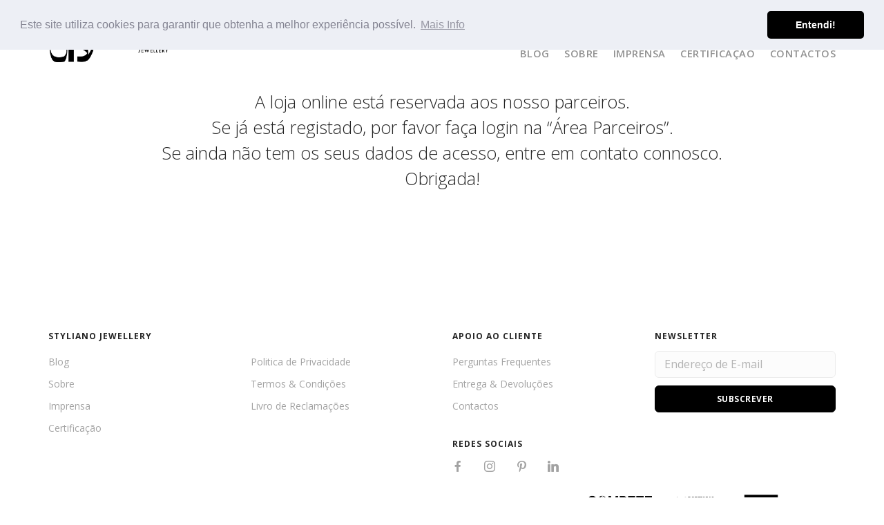

--- FILE ---
content_type: text/html; charset=UTF-8
request_url: https://styliano.com/pt/produto/bop-2097
body_size: 2640
content:
<!doctype html>
<html lang="pt_PT">
    <head>
        <meta charset="utf-8">
        <title>Botões de Punho com Turquesas Naturais - Produto - Styliano Jewellery </title>
        <meta name="viewport" content="width=device-width, initial-scale=1, maximum-scale=1">
        <meta name="apple-mobile-web-app-capable" content="yes">
        <meta name="description" content="Botões de punho em prata de lei 925 e ouro 9k com turquesas naturais.">

        <meta property="fb:app_id" content="1829420104034678" />
        <meta property="og:site_name" content="Styliano Jewellery" />
		<meta property="og:see_also" content="https://styliano.com/" />
		<meta property="og:title" content="Botões de Punho com Turquesas Naturais - Produto - Styliano Jewellery " />
		<meta property="og:type" content="product" />
		<meta property="og:description" content="Botões de punho em prata de lei 925 e ouro 9k com turquesas naturais." />
		<meta property="og:url" content="https://styliano.com/pt/produto/bop-2097" />
		<meta property="og:image" content="https://styliano.com/images/_imgLoja/888_963_1.jpg" />
		<meta property="og:image:width" content="500" />
		<meta property="og:image:height" content="500" />
				<meta name="twitter:card" content="summary_large_image">
		<meta name="twitter:site" content="@styliano">
		<meta name="twitter:creator" content="Styliano Jewerly">
		<meta name="twitter:image" content="https://styliano.com/images/_imgLoja/888_963_1.jpg">
		<meta name="twitter:image:width" content="500">
		<meta name="twitter:image:height" content="500">
		<meta name="twitter:description" content="Botões de punho em prata de lei 925 e ouro 9k com turquesas naturais.">
		<meta name="twitter:title" content="Botões de Punho com Turquesas Naturais - Produto - Styliano Jewellery ">
		<meta name="twitter:url" content="https://styliano.com/pt/produto/bop-2097/">

		<link rel="apple-touch-icon" sizes="57x57" href="images/favicon/apple-icon-57x57.png">
		<link rel="apple-touch-icon" sizes="60x60" href="images/favicon/apple-icon-60x60.png">
		<link rel="apple-touch-icon" sizes="72x72" href="images/favicon/apple-icon-72x72.png">
		<link rel="apple-touch-icon" sizes="76x76" href="images/favicon/apple-icon-76x76.png">
		<link rel="apple-touch-icon" sizes="114x114" href="images/favicon/apple-icon-114x114.png">
		<link rel="apple-touch-icon" sizes="120x120" href="images/favicon/apple-icon-120x120.png">
		<link rel="apple-touch-icon" sizes="144x144" href="images/favicon/apple-icon-144x144.png">
		<link rel="apple-touch-icon" sizes="152x152" href="images/favicon/apple-icon-152x152.png">
		<link rel="apple-touch-icon" sizes="180x180" href="images/favicon/apple-icon-180x180.png">
		<link rel="icon" type="image/png" sizes="192x192"  href="images/favicon/android-icon-192x192.png">
		<link rel="icon" type="image/png" sizes="32x32" href="images/favicon/favicon-32x32.png">
		<link rel="icon" type="image/png" sizes="96x96" href="images/favicon/favicon-96x96.png">
		<link rel="icon" type="image/png" sizes="16x16" href="images/favicon/favicon-16x16.png">
		<link rel="manifest" href="images/favicon/manifest.json">
		<meta name="msapplication-TileColor" content="#ffffff">
		<meta name="msapplication-TileImage" content="images/favicon/ms-icon-144x144.png">
		<meta name="theme-color" content="#ffffff">

        <link href="css/bootstrap.css" rel="stylesheet" type="text/css" media="all" />
        <link href="css/stack-interface.css" rel="stylesheet" type="text/css" media="all" />
        <link href="css/socicon.css" rel="stylesheet" type="text/css" media="all" />
        <link href="css/lightbox.min.css" rel="stylesheet" type="text/css" media="all" />
        <link href="css/flickity.css" rel="stylesheet" type="text/css" media="all" />
        <link href="css/iconsmind.css" rel="stylesheet" type="text/css" media="all" />
        <link href="css/jquery.steps.css" rel="stylesheet" type="text/css" media="all" />
        <link href="css/theme_1.css" rel="stylesheet" type="text/css" media="all" />
        <link href="https://fonts.googleapis.com/css?family=Open+Sans:200,300,400,400i,500,600,700%7CMerriweather:300,300i" rel="stylesheet">
        <link href="https://fonts.googleapis.com/icon?family=Material+Icons" rel="stylesheet">
    </head>
    <body class=" ">
        <a id="start"></a>
        <div class="notification pos-top pos-right search-box bg--white border--bottom" data-animation="from-top" data-notification-link="search-box">
            <form action="https://styliano.com/pt/search">
                <div class="row">
                    <div class="col-md-6 col-md-offset-3 col-sm-8 col-sm-offset-2">
                        <input type="search" name="q" placeholder="Escreva o que procura e clique em enter" />
                    </div>
                </div>
            </form>
        </div>
        <div class="nav-container ">
            <nav data-scroll-class='366px:pos-fixed' class="bar bar-1  ">
                <div class="container">                    <div class="row">
                        <div class="col-md-2 col-sm-2 col-xs-3">
                            <div class="bar__module">
                                <a href="https://styliano.com/pt/">
                                    <img class="logo logo-dark" alt="logo" src="images/logo_black.png" />
                                    <img class="logo logo-light" alt="logo" src="images/logo-light.png" />
                                </a>
                            </div>
                        </div>

						<div class="col-md-10 col-sm-10 text-right text-left-xs">
							<div class="bar bar-3 type--uppercase unpad text-right-xs">
								<ul class="menu-horizontal">
									<li>
																				<div class="modal-instance">
													<a href="#" class="modal-trigger">Área Parceiros</a>
													<div class="modal-container" data-modal-id='login'>
														<div class="modal-content">
															<section class="unpad">
																<div class="container">
																	<div class="row">
																		<div class="col-sm-6 col-md-offset-3 col-sm-offset-3 col-xs-12">
																			<div class="boxed boxed--lg bg--white text-center feature">
																				<div class="modal-close modal-close-cross"></div>
																				<h3>Área Parceiros</h3>
																				<!--<a class="btn block btn--icon bg--facebook type--uppercase" href="https://www.facebook.com/v2.10/dialog/oauth?client_id=1829420104034678&state=00f0c53d57902a9ccb37091bae2b369b&response_type=code&sdk=php-sdk-5.5.0&redirect_uri=https%3A%2F%2Fstyliano.com%2Finclude%2Ffb-callback.php%3Furl%3Dhttps%253A%252F%252Fstyliano.com%252Fpt%252Fproduto%252Fbop-2097%253Fmsg%253DTG9naW4gZWZlY3R1YWRvIGNvbSBzdWNlc3NvIQ%253D%253D&scope=email">
																					<span class="btn__text">
																						<i class="socicon-facebook"></i>
																						Entrar com Facebook
																					</span>
																				</a>
																				<hr data-title="OU">-->
																				<div class="feature__body">
																					<form action="login" data-success="TG9naW4gZWZlY3R1YWRvIGNvbSBzdWNlc3NvLg==" data-error="Os dados inseridos não são válidos.">
																						<div class="row">
																							<div class="col-sm-6">
																								<input type="text" id="loginformmail" class="validate-email" placeholder="Endereço de E-mail" />
																							</div>
																							<div class="col-sm-6">
																								<input type="password" id="loginformpass" class="validate-required" placeholder="Palavra-passe" />
																							</div>
																							<div class="col-sm-12">
																								<button class="btn btn--primary type--uppercase" type="submit">Iniciar Sessão</button>
																							</div>
																						</div>
																					</form>
																					<!--<span class="type--fine-print block">Ainda não tem uma conta?																						<a id="createAccountLink" href="#" class="modal-trigger" data-modal-id="createAccount">Criar Conta</a>
																					</span>-->
																					<span class="type--fine-print block">Esqueceu a sua palavra-passe?																						<a href="https://styliano.com/pt/recuperar-passe">Recuperar Palavra-passe</a>
																					</span>
																				</div>
																			</div>
																		</div>
																	</div>
																</div>
															</section>
														</div>
													</div>
												</div>
																			</li>
																											                  									<li>
										<a href="#" data-notification-link="search-box">
											<i class="stack-search"></i>
										</a>
									</li>

									
									<li class="dropdown dropdown--absolute">
																				<span class="dropdown__trigger">
											<img alt="Português" class="flag" src="images/pt.png" />
										</span>
										<div class="dropdown__container">
											<div class="container">
												<div class="row">
													<div class="col-md-2 dropdown__content">
														<ul class="menu-vertical text-left">
																													<li><a href="https://styliano.com/en/product/bop-2097/bop-2097" title="English"><img alt="en" class="flag" src="images/en.png" /></a></li>
																														<li><a href="https://styliano.com/es/producto/bop-2097/bop-2097" title="Español"><img alt="es" class="flag" src="images/es.png" /></a></li>
																														<li><a href="https://styliano.com/pt/produto/bop-2097/bop-2097" title="Português"><img alt="pt" class="flag" src="images/pt.png" /></a></li>
																													</ul>
													</div>
												</div>
											</div>
										</div>
									</li>
								</ul>
							</div>
						</div>

						<div class="col-xs-9 col-sm-10 text-right visible-xs">
                            <a href="#" class="hamburger-toggle" data-toggle-class="#menu1;hidden-xs">
                                <i class="icon icon--sm stack-interface stack-menu"></i>
                            </a>
                        </div>

                        <div id="menu1" class="col-md-10 col-sm-10 col-xs-12 text-right text-left-xs hidden-xs">
                            <div class="bar__module">
                                <ul class="menu-horizontal">
																																		<li><a href="https://styliano.com/pt/blog" title="Blog">Blog</a></li>
																																		<li><a href="https://styliano.com/pt/sobre" title="Sobre">Sobre</a></li>
																																		<li><a href="https://styliano.com/pt/imprensa" title="Imprensa">Imprensa</a></li>
																																		<li><a href="https://styliano.com/pt/certificacao" title="Certificação">Certificação</a></li>
																																		<li><a href="https://styliano.com/pt/contactos" title="Contactos">Contactos</a></li>
																	                                </ul>
                            </div>
                        </div>
                    </div>
									                </div>
            </nav>
        </div>

<script language='javascript' type='text/javascript'>window.parent.location.href='https://styliano.com/pt/loja'</script>

--- FILE ---
content_type: text/html; charset=UTF-8
request_url: https://styliano.com/pt/loja
body_size: 6057
content:
<!doctype html>
<html lang="pt_PT">
    <head>
        <meta charset="utf-8">
        <title>Loja Online - Styliano Jewellery </title>
        <meta name="viewport" content="width=device-width, initial-scale=1, maximum-scale=1">
        <meta name="apple-mobile-web-app-capable" content="yes">
        <meta name="description" content="Encarar a tendência de outra forma. Este é o espírito da Styliano!">

        <meta property="fb:app_id" content="1829420104034678" />
        <meta property="og:site_name" content="Styliano Jewellery" />
		<meta property="og:see_also" content="https://styliano.com/" />
		<meta property="og:title" content="Loja Online - Styliano Jewellery " />
		<meta property="og:type" content="website" />
		<meta property="og:description" content="Encarar a tendência de outra forma. Este é o espírito da Styliano!" />
		<meta property="og:url" content="https://styliano.com/pt/loja" />
		<meta property="og:image" content="https://styliano.com/images/shareDefault.jpg" />
		<meta property="og:image:width" content="1200" />
		<meta property="og:image:height" content="630" />
				<meta name="twitter:card" content="summary_large_image">
		<meta name="twitter:site" content="@styliano">
		<meta name="twitter:creator" content="Styliano Jewerly">
		<meta name="twitter:image" content="https://styliano.com/images/shareDefault.jpg">
		<meta name="twitter:image:width" content="1200">
		<meta name="twitter:image:height" content="630">
		<meta name="twitter:description" content="Encarar a tendência de outra forma. Este é o espírito da Styliano!">
		<meta name="twitter:title" content="Loja Online - Styliano Jewellery ">
		<meta name="twitter:url" content="https://styliano.com/pt/loja/">

		<link rel="apple-touch-icon" sizes="57x57" href="images/favicon/apple-icon-57x57.png">
		<link rel="apple-touch-icon" sizes="60x60" href="images/favicon/apple-icon-60x60.png">
		<link rel="apple-touch-icon" sizes="72x72" href="images/favicon/apple-icon-72x72.png">
		<link rel="apple-touch-icon" sizes="76x76" href="images/favicon/apple-icon-76x76.png">
		<link rel="apple-touch-icon" sizes="114x114" href="images/favicon/apple-icon-114x114.png">
		<link rel="apple-touch-icon" sizes="120x120" href="images/favicon/apple-icon-120x120.png">
		<link rel="apple-touch-icon" sizes="144x144" href="images/favicon/apple-icon-144x144.png">
		<link rel="apple-touch-icon" sizes="152x152" href="images/favicon/apple-icon-152x152.png">
		<link rel="apple-touch-icon" sizes="180x180" href="images/favicon/apple-icon-180x180.png">
		<link rel="icon" type="image/png" sizes="192x192"  href="images/favicon/android-icon-192x192.png">
		<link rel="icon" type="image/png" sizes="32x32" href="images/favicon/favicon-32x32.png">
		<link rel="icon" type="image/png" sizes="96x96" href="images/favicon/favicon-96x96.png">
		<link rel="icon" type="image/png" sizes="16x16" href="images/favicon/favicon-16x16.png">
		<link rel="manifest" href="images/favicon/manifest.json">
		<meta name="msapplication-TileColor" content="#ffffff">
		<meta name="msapplication-TileImage" content="images/favicon/ms-icon-144x144.png">
		<meta name="theme-color" content="#ffffff">

        <link href="css/bootstrap.css" rel="stylesheet" type="text/css" media="all" />
        <link href="css/stack-interface.css" rel="stylesheet" type="text/css" media="all" />
        <link href="css/socicon.css" rel="stylesheet" type="text/css" media="all" />
        <link href="css/lightbox.min.css" rel="stylesheet" type="text/css" media="all" />
        <link href="css/flickity.css" rel="stylesheet" type="text/css" media="all" />
        <link href="css/iconsmind.css" rel="stylesheet" type="text/css" media="all" />
        <link href="css/jquery.steps.css" rel="stylesheet" type="text/css" media="all" />
        <link href="css/theme_1.css" rel="stylesheet" type="text/css" media="all" />
        <link href="https://fonts.googleapis.com/css?family=Open+Sans:200,300,400,400i,500,600,700%7CMerriweather:300,300i" rel="stylesheet">
        <link href="https://fonts.googleapis.com/icon?family=Material+Icons" rel="stylesheet">
    </head>
    <body class=" ">
        <a id="start"></a>
        <div class="notification pos-top pos-right search-box bg--white border--bottom" data-animation="from-top" data-notification-link="search-box">
            <form action="https://styliano.com/pt/search">
                <div class="row">
                    <div class="col-md-6 col-md-offset-3 col-sm-8 col-sm-offset-2">
                        <input type="search" name="q" placeholder="Escreva o que procura e clique em enter" />
                    </div>
                </div>
            </form>
        </div>
        <div class="nav-container ">
            <nav data-scroll-class='366px:pos-fixed' class="bar bar-1  ">
                <div class="container">                    <div class="row">
                        <div class="col-md-2 col-sm-2 col-xs-3">
                            <div class="bar__module">
                                <a href="https://styliano.com/pt/">
                                    <img class="logo logo-dark" alt="logo" src="images/logo_black.png" />
                                    <img class="logo logo-light" alt="logo" src="images/logo-light.png" />
                                </a>
                            </div>
                        </div>

						<div class="col-md-10 col-sm-10 text-right text-left-xs">
							<div class="bar bar-3 type--uppercase unpad text-right-xs">
								<ul class="menu-horizontal">
									<li>
																				<div class="modal-instance">
													<a href="#" class="modal-trigger">Área Parceiros</a>
													<div class="modal-container" data-modal-id='login'>
														<div class="modal-content">
															<section class="unpad">
																<div class="container">
																	<div class="row">
																		<div class="col-sm-6 col-md-offset-3 col-sm-offset-3 col-xs-12">
																			<div class="boxed boxed--lg bg--white text-center feature">
																				<div class="modal-close modal-close-cross"></div>
																				<h3>Área Parceiros</h3>
																				<!--<a class="btn block btn--icon bg--facebook type--uppercase" href="https://www.facebook.com/v2.10/dialog/oauth?client_id=1829420104034678&state=00f0c53d57902a9ccb37091bae2b369b&response_type=code&sdk=php-sdk-5.5.0&redirect_uri=https%3A%2F%2Fstyliano.com%2Finclude%2Ffb-callback.php%3Furl%3Dhttps%253A%252F%252Fstyliano.com%252Fpt%252Floja%253Fmsg%253DTG9naW4gZWZlY3R1YWRvIGNvbSBzdWNlc3NvIQ%253D%253D&scope=email">
																					<span class="btn__text">
																						<i class="socicon-facebook"></i>
																						Entrar com Facebook
																					</span>
																				</a>
																				<hr data-title="OU">-->
																				<div class="feature__body">
																					<form action="login" data-success="TG9naW4gZWZlY3R1YWRvIGNvbSBzdWNlc3NvLg==" data-error="Os dados inseridos não são válidos.">
																						<div class="row">
																							<div class="col-sm-6">
																								<input type="text" id="loginformmail" class="validate-email" placeholder="Endereço de E-mail" />
																							</div>
																							<div class="col-sm-6">
																								<input type="password" id="loginformpass" class="validate-required" placeholder="Palavra-passe" />
																							</div>
																							<div class="col-sm-12">
																								<button class="btn btn--primary type--uppercase" type="submit">Iniciar Sessão</button>
																							</div>
																						</div>
																					</form>
																					<!--<span class="type--fine-print block">Ainda não tem uma conta?																						<a id="createAccountLink" href="#" class="modal-trigger" data-modal-id="createAccount">Criar Conta</a>
																					</span>-->
																					<span class="type--fine-print block">Esqueceu a sua palavra-passe?																						<a href="https://styliano.com/pt/recuperar-passe">Recuperar Palavra-passe</a>
																					</span>
																				</div>
																			</div>
																		</div>
																	</div>
																</div>
															</section>
														</div>
													</div>
												</div>
																			</li>
																											                  									<li>
										<a href="#" data-notification-link="search-box">
											<i class="stack-search"></i>
										</a>
									</li>

									
									<li class="dropdown dropdown--absolute">
																				<span class="dropdown__trigger">
											<img alt="Português" class="flag" src="images/pt.png" />
										</span>
										<div class="dropdown__container">
											<div class="container">
												<div class="row">
													<div class="col-md-2 dropdown__content">
														<ul class="menu-vertical text-left">
																													<li><a href="https://styliano.com/en/store" title="English"><img alt="en" class="flag" src="images/en.png" /></a></li>
																														<li><a href="https://styliano.com/es/tienda" title="Español"><img alt="es" class="flag" src="images/es.png" /></a></li>
																														<li><a href="https://styliano.com/pt/loja" title="Português"><img alt="pt" class="flag" src="images/pt.png" /></a></li>
																													</ul>
													</div>
												</div>
											</div>
										</div>
									</li>
								</ul>
							</div>
						</div>

						<div class="col-xs-9 col-sm-10 text-right visible-xs">
                            <a href="#" class="hamburger-toggle" data-toggle-class="#menu1;hidden-xs">
                                <i class="icon icon--sm stack-interface stack-menu"></i>
                            </a>
                        </div>

                        <div id="menu1" class="col-md-10 col-sm-10 col-xs-12 text-right text-left-xs hidden-xs">
                            <div class="bar__module">
                                <ul class="menu-horizontal">
																																		<li><a href="https://styliano.com/pt/blog" title="Blog">Blog</a></li>
																																		<li><a href="https://styliano.com/pt/sobre" title="Sobre">Sobre</a></li>
																																		<li><a href="https://styliano.com/pt/imprensa" title="Imprensa">Imprensa</a></li>
																																		<li><a href="https://styliano.com/pt/certificacao" title="Certificação">Certificação</a></li>
																																		<li><a href="https://styliano.com/pt/contactos" title="Contactos">Contactos</a></li>
																	                                </ul>
                            </div>
                        </div>
                    </div>
									                </div>
            </nav>
        </div>


        <div class="main-container">


			<section class="text-center unpad--bottom">
                <div class="container pos-vertical-center">
                    <div class="row">
                        <div class="col-sm-12">
                            <h3>
                                A loja online está reservada aos nosso parceiros.<br>
 Se já está registado, por favor faça login na “Área Parceiros”. <br>
Se ainda não tem os seus dados de acesso, entre em contato connosco. <br>
Obrigada!                            </h3>
                        </div>
                    </div>
                    <!--end of row-->
                </div>
                <!--end of container-->
            </section>

                            <footer class="space--sm footer-2 ">
                                <div class="container">
                                    <div class="row">
                                                                                <div class="col-sm-6 col-md-3 col-xs-12 mt--4">
                                              <h6 class="type--uppercase">Styliano Jewellery</h6>
                                              <ul class="list--hover">
                                                                                                    <li><a href="https://styliano.com/pt/blog" title="Blog">Blog</a></li>
                                                                                                    <li><a href="https://styliano.com/pt/sobre" title="Sobre">Sobre</a></li>
                                                                                                    <li><a href="https://styliano.com/pt/imprensa" title="Imprensa">Imprensa</a></li>
                                                                                                    <li><a href="https://styliano.com/pt/certificacao" title="Certificação">Certificação</a></li>
                                                                                                </ul>
                                          </div>
                                          <div class="col-sm-6 col-md-3 col-xs-12 mt--4">
                                              <h6 class="type--uppercase">&nbsp;</h6>
                                              <ul class="list--hover">
                                                                                                    <li><a href="https://styliano.com/pt/privacidade" title="Politica de Privacidade">Politica de Privacidade</a></li>
                                                                                                    <li><a href="https://styliano.com/pt/condicoes" title="Termos & Condições">Termos & Condições</a></li>
                                                                                                    <li><a href="https://www.livroreclamacoes.pt/inicio/reclamacao/?ticket=58560150-990f-4d62-92fb-3a107d9929f6" title="Livro de Reclamações">Livro de Reclamações</a></li>
                                              </ul>
                                          </div>
                                                                                <div class="col-sm-6 col-md-3 col-xs-12 mt--4">
                                            <h6 class="type--uppercase">Apoio ao Cliente</h6>
                                            <ul class="list--hover">
                                                                                                <li><a href="https://styliano.com/pt/faq" title="Perguntas Frequentes">Perguntas Frequentes</a></li>
                                                                                                <li><a href="https://styliano.com/pt/entrega" title="Entrega & Devoluções">Entrega & Devoluções</a></li>
                                                                                                <li><a href="https://styliano.com/pt/contactos" title="Contactos">Contactos</a></li>
                                                                                            </ul>
											<div class="mt--4">
												<h6 class="type--uppercase">Redes Sociais</h6>
												<ul class="social-list list-inline list--hover">
													<li>
														<a href="https://facebook.com/stylianojewellery" target="_blank">
															<i class="socicon socicon-facebook icon icon--xs"></i>
														</a>
													</li>
													<li>
														<a href="https://instagram.com/stylianojewellery" target="_blank">
															<i class="socicon socicon-instagram icon icon--xs"></i>
														</a>
													</li>
													<li>
														<a href="https://pinterest.com/styliano/" target="_blank">
															<i class="socicon socicon-pinterest icon icon--xs"></i>
														</a>
													</li>
													<li>
														<a href="https://linkedin.com/company/stylianojewellery" target="_blank">
															<i class="socicon socicon-linkedin icon icon--xs"></i>
														</a>
													</li>
												</ul>
											</div>
                                        </div>
                                        <div class="col-sm-6 col-md-3 col-xs-12 mt--4">
                                            <h6 class="type--uppercase">Newsletter</h6>
                                            <form action="sNewsletter" data-success="E-mail adicionado com sucesso" data-error="O e-mail inserido não é válido">
                                                <input class="validate-required validate-email" type="email" name="newsletterMail" id="newsletterMail" placeholder="Endereço de E-mail" />
                                                <button type="submit" class="btn btn--primary type--uppercase">Subscrever</button>
                                                <input type="hidden" name="userID" id="userID" value="0" />
                                            </form>
                                        </div>
                                    </div>
                                    <div class="row">
                                        <div class="col-xs-8 col-sm-4 text-right text-left-xs float-right">
                                            <img src="images/2020.png">
                                        </div>
                                        <div class="col-xs-10 col-sm-6 line-h-normal float-left">
                                            <span class="type--fine-print">
                                                <span class="update-year"></span> &copy; Styliano Jewellery                                                <br>Desenvolvido por <a href="https://welove.studio" target="_blank">WeLove Studio</a>
                                            </span>
                                        </div>
                                    </div>
                                </div>
                            </footer>
        </div>
        <a class="back-to-top inner-link" href="#start" data-scroll-class="100vh:active">
            <i class="stack-interface stack-up-open-big"></i>
        </a>
        <script src="js/jquery-3.1.1.min.js"></script>
        <script src="//code.jquery.com/ui/1.11.4/jquery-ui.min.js"></script>
        <script src="js/flickity.min.js"></script>
                                                		        <script src="js/lightbox.min.js"></script>
                <script src="js/smooth-scroll.min.js"></script>
        <script src="js/granim.min.js"></script>

        <link rel="stylesheet" type="text/css" href="css/settings.css">
    		<link rel="stylesheet" type="text/css" href="css/layers.css">
    		<link rel="stylesheet" type="text/css" href="css/navigation.css">
        <script type="text/javascript" src="js/jquery.themepunch.tools.min.js"></script>
    		<script type="text/javascript" src="js/jquery.themepunch.revolution.min.js"></script>

        <script type="text/javascript">
    			var tpj=jQuery;
    			var revapi1063;
    			tpj(document).ready(function() {
    				if(tpj("#rev_slider_1063_1").revolution == undefined){
    					revslider_showDoubleJqueryError("#rev_slider_1063_1");
    				}else{
    					revapi1063 = tpj("#rev_slider_1063_1").show().revolution({
    						sliderType:"standard",
                jsFileLocation:"revolution/js/",
    						sliderLayout:"auto",
    						dottedOverlay:"none",
    						delay:9000,
                navigation: {
        					keyboardNavigation:"off", keyboard_direction: "horizontal", mouseScrollNavigation:"off", onHoverStop:"off",
        					touch:{ touchenabled:"on", swipe_threshold: 75, swipe_min_touches: 1, swipe_direction: "horizontal", drag_block_vertical: false },
        					arrows: {
        						style:"zeus", enable:true, hide_onmobile:true, hide_under:600, hide_onleave:true, hide_delay:200, hide_delay_mobile:1200, tmp:'<div class="tp-title-wrap">  	<div class="tp-arr-imgholder"></div> </div>',
        						left: { h_align:"left", v_align:"center", h_offset:30, v_offset:0 },
        						right: { h_align:"right", v_align:"center", h_offset:30, v_offset:0 }
        					},
        					bullets: {
        						enable:false, hide_onmobile:true, hide_under:600, style:"metis", hide_onleave:true, hide_delay:200, hide_delay_mobile:1200, direction:"horizontal", h_align:"center", v_align:"bottom", h_offset:0, v_offset:30, space:5, tmp:'<span class="tp-bullet-img-wrap">  <span class="tp-bullet-image"></span></span>'
        					}
        				},
    						viewPort: {
    							enable:true,
    							outof:"pause",
    							visible_area:"80%",
    							presize:false
    						},
    						responsiveLevels:[1240,1024,778,480],
    						visibilityLevels:[1240,1024,778,480],
    						gridwidth:[1230,1024,767,480],
    						gridheight:[520,520,340,340],
    						lazyType:"none",
    						parallax: {
    							type:"scroll",
    							origo:"enterpoint",
    							speed:400,
    							levels:[5,10,15,20,25,30,35,40,45,50,46,47,48,49,50,55],
    							type:"scroll",
    						},
    						shadow:0,
    						spinner:"off",
    						stopLoop:"off",
    						stopAfterLoops:-1,
    						stopAtSlide:-1,
    						shuffle:"off",
    						autoHeight:"off",
    						hideThumbsOnMobile:"off",
    						hideSliderAtLimit:0,
    						hideCaptionAtLimit:0,
    						hideAllCaptionAtLilmit:0,
    						debugMode:false,
    						fallbacks: {
    							simplifyAll:"off",
    							nextSlideOnWindowFocus:"off",
    							disableFocusListener:false,
    						}
    					});
    				}
    			});	/*ready*/
    		</script>

		<script async src="https://www.googletagmanager.com/gtag/js?id=UA-109688750-1"></script>
		<script>
			window.dataLayer = window.dataLayer || [];
			function gtag(){dataLayer.push(arguments);}
			gtag('js', new Date());

						gtag('config', 'UA-109688750-1');
					</script>
    <link rel="stylesheet" type="text/css" href="//cdnjs.cloudflare.com/ajax/libs/cookieconsent2/3.1.0/cookieconsent.min.css" />
    <script src="//cdnjs.cloudflare.com/ajax/libs/cookieconsent2/3.1.0/cookieconsent.min.js"></script>
    <script>
        window.addEventListener("load", function(){
    window.cookieconsent.initialise({
      "palette": { "popup": { "background": "#edeff5", "text": "#838391" }, "button": { "background": "#000" } },
      "theme": "classic", "position": "top",
      "content": {
        "message": "Este site utiliza cookies para garantir que obtenha a melhor experiência possível. ",
        "dismiss": "Entendi!",
        "link": "Mais Info",
        "href": "https://styliano.com/pt/privacidade"
      }
    })});
    </script>
    <script type="text/javascript">
      if(navigator.userAgent.indexOf("Speed Insights") == -1) { window.fbAsyncInit = function() { FB.init({appId: '1829420104034678',xfbml: true,version: 'v2.9'}); FB.AppEvents.logPageView(); }; (function(d, s, id){ var js, fjs = d.getElementsByTagName(s)[0]; if (d.getElementById(id)) {return;} js = d.createElement(s); js.id = id; js.src = "//connect.facebook.net/en_US/sdk.js"; fjs.parentNode.insertBefore(js, fjs); }(document, 'script', 'facebook-jssdk')); }

  		!function(f,b,e,v,n,t,s){if(f.fbq)return;n=f.fbq=function(){n.callMethod?n.callMethod.apply(n,arguments):n.queue.push(arguments)};if(!f._fbq)f._fbq=n;n.push=n;n.loaded=!0;n.version='2.0';n.queue=[];t=b.createElement(e);t.async=!0;t.src=v;s=b.getElementsByTagName(e)[0];s.parentNode.insertBefore(t,s)}(window,document,'script','https://connect.facebook.net/en_US/fbevents.js');
  		fbq('init', '195060637734735');
  		fbq('track', 'PageView');

      window.$zopim||(function(d,s){var z=$zopim=function(c){z._.push(c)},$=z.s=
      d.createElement(s),e=d.getElementsByTagName(s)[0];z.set=function(o){z.set.
      _.push(o)};z._=[];z.set._=[];$.async=!0;$.setAttribute("charset","utf-8");
      $.src="https://v2.zopim.com/?5QssFQBYRAY5TXaCpEvaBmWgLPxNH6xO";z.t=+new Date;$.
      type="text/javascript";e.parentNode.insertBefore($,e)})(document,"script");
		</script>
		<noscript><img height="1" width="1" src="https://www.facebook.com/tr?id=195060637734735&ev=PageView&noscript=1"/></noscript>

    <script src="js/scripts_v4.js"></script>
		<script>
			(function(h,o,t,j,a,r){
				h.hj=h.hj||function(){(h.hj.q=h.hj.q||[]).push(arguments)};
				h._hjSettings={hjid:872232,hjsv:6};
				a=o.getElementsByTagName('head')[0];
				r=o.createElement('script');r.async=1;
				r.src=t+h._hjSettings.hjid+j+h._hjSettings.hjsv;
				a.appendChild(r);
			})(window,document,'https://static.hotjar.com/c/hotjar-','.js?sv=');
		</script>
    </body>
</html>
